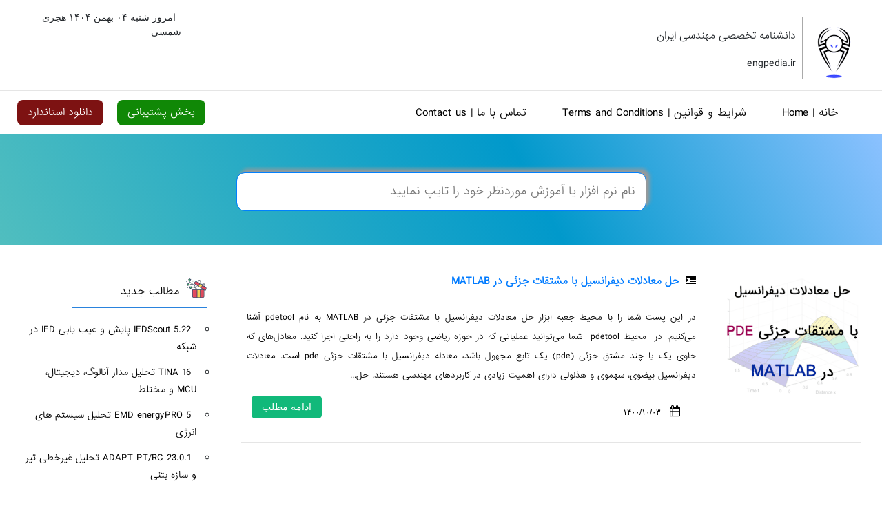

--- FILE ---
content_type: text/html; charset=UTF-8
request_url: https://engpedia.ir/tag/%D8%AD%D9%84-%D9%85%D8%B9%D8%A7%D8%AF%D9%84%D9%87-%D9%84%D8%A7%D9%BE%D9%84%D8%A7%D8%B3/
body_size: 10459
content:

<!DOCTYPE html>
<html dir="rtl" lang="fa-IR" prefix="og: https://ogp.me/ns#">
<head>
<meta charset="utf-8">
<meta name="viewport" content="width=device-width, initial-scale=1">
<meta name="google-site-verification" content="8lsAFL8lD8FWItibTCNquxBraZ17-p_1v2Be3K9xbSg" />
<meta name="keywords" content="اخبار نرم افزار مهندسی،دانشنامه تخصصی مهندسی ایران,نرم افزار،engpedia,نرم افزار پزشکی, سفارش نرم افزار,enginerring software news">
<meta http-equiv="X-UA-Compatible" content="IE=edge" />
<link rel="stylesheet" href="https://engpedia.ir/wp-content/themes/engpedia/css/bootstrap-rtl.css" media="screen">
<link href="https://engpedia.ir/wp-content/themes/engpedia/style.css" rel="stylesheet" type="text/css" />
<link rel="stylesheet" href="https://engpedia.ir/wp-content/themes/engpedia/demo/custom.min.css">
<link rel="stylesheet" href="https://engpedia.ir/wp-content/themes/engpedia/css/fontawesome.css" media="screen">

<script src="https://engpedia.ir/wp-content/themes/engpedia/js/jquery-3.2.1.min.js"></script>
<script src="https://engpedia.ir/wp-content/themes/engpedia/js/bootstrap.bundle.min.js"></script>

<!-- بهینه‌سازی موتور جستجو توسط Rank Math PRO - https://rankmath.com/ -->
<title>حل معادله لاپلاس Archives</title>
<meta name="robots" content="follow, noindex"/>
<meta property="og:locale" content="fa_IR" />
<meta property="og:type" content="article" />
<meta property="og:title" content="حل معادله لاپلاس Archives" />
<meta property="og:url" content="https://engpedia.ir/tag/%d8%ad%d9%84-%d9%85%d8%b9%d8%a7%d8%af%d9%84%d9%87-%d9%84%d8%a7%d9%be%d9%84%d8%a7%d8%b3/" />
<meta property="og:site_name" content="دانشنامه تخصصی مهندسی ایران" />
<meta name="twitter:card" content="summary_large_image" />
<meta name="twitter:title" content="حل معادله لاپلاس Archives" />
<meta name="twitter:label1" content="نوشته‌ها" />
<meta name="twitter:data1" content="1" />
<script type="application/ld+json" class="rank-math-schema-pro">{"@context":"https://schema.org","@graph":[{"@type":"Place","@id":"https://engpedia.ir/#place","address":{"@type":"PostalAddress","streetAddress":"\u062a\u0647\u0631\u0627\u0646\u060c \u062e\u06cc\u0627\u0628\u0627\u0646 \u067e\u06cc\u0631\u0648\u0632\u06cc","addressLocality":"\u062e\u06cc\u0627\u0628\u0627\u0646 \u06af\u0644\u0633\u062a\u0627\u0646","addressRegion":"\u06a9\u0648\u0686\u0647 \u0646\u0633\u0627\u062c\u06cc\u060c \u067e\u0644\u0627\u06a9 \u06f7\u06f6\u060c \u0633\u0627\u062e\u062a\u0645\u0627\u0646 \u0628\u0632\u0631\u06af\u0645\u0647\u0631\u060c \u0637\u0628\u0642\u0647 \u06f4\u060c \u0648\u0627\u062d\u062f \u06f2"}},{"@type":"EducationalOrganization","@id":"https://engpedia.ir/#organization","name":"\u062f\u0627\u0646\u0634\u0646\u0627\u0645\u0647 \u062a\u062e\u0635\u0635\u06cc \u0645\u0647\u0646\u062f\u0633\u06cc \u0627\u06cc\u0631\u0627\u0646","url":"https://engpedia.ir","address":{"@type":"PostalAddress","streetAddress":"\u062a\u0647\u0631\u0627\u0646\u060c \u062e\u06cc\u0627\u0628\u0627\u0646 \u067e\u06cc\u0631\u0648\u0632\u06cc","addressLocality":"\u062e\u06cc\u0627\u0628\u0627\u0646 \u06af\u0644\u0633\u062a\u0627\u0646","addressRegion":"\u06a9\u0648\u0686\u0647 \u0646\u0633\u0627\u062c\u06cc\u060c \u067e\u0644\u0627\u06a9 \u06f7\u06f6\u060c \u0633\u0627\u062e\u062a\u0645\u0627\u0646 \u0628\u0632\u0631\u06af\u0645\u0647\u0631\u060c \u0637\u0628\u0642\u0647 \u06f4\u060c \u0648\u0627\u062d\u062f \u06f2"},"logo":{"@type":"ImageObject","@id":"https://engpedia.ir/#logo","url":"https://engpedia.ir/wp-content/uploads/2025/10/Logo-120.png","contentUrl":"https://engpedia.ir/wp-content/uploads/2025/10/Logo-120.png","caption":"\u062f\u0627\u0646\u0634\u0646\u0627\u0645\u0647 \u062a\u062e\u0635\u0635\u06cc \u0645\u0647\u0646\u062f\u0633\u06cc \u0627\u06cc\u0631\u0627\u0646","inLanguage":"fa-IR","width":"120","height":"120"},"description":"\u0628\u0631\u0648\u0632\u062a\u0631\u06cc\u0646 \u067e\u0627\u06cc\u06af\u0627\u0647 \u0627\u062e\u0628\u0627\u0631 \u0646\u0631\u0645 \u0627\u0641\u0632\u0627\u0631","location":{"@id":"https://engpedia.ir/#place"}},{"@type":"WebSite","@id":"https://engpedia.ir/#website","url":"https://engpedia.ir","name":"\u062f\u0627\u0646\u0634\u0646\u0627\u0645\u0647 \u062a\u062e\u0635\u0635\u06cc \u0645\u0647\u0646\u062f\u0633\u06cc \u0627\u06cc\u0631\u0627\u0646","alternateName":"EngPedia","publisher":{"@id":"https://engpedia.ir/#organization"},"inLanguage":"fa-IR"},{"@type":"CollectionPage","@id":"https://engpedia.ir/tag/%d8%ad%d9%84-%d9%85%d8%b9%d8%a7%d8%af%d9%84%d9%87-%d9%84%d8%a7%d9%be%d9%84%d8%a7%d8%b3/#webpage","url":"https://engpedia.ir/tag/%d8%ad%d9%84-%d9%85%d8%b9%d8%a7%d8%af%d9%84%d9%87-%d9%84%d8%a7%d9%be%d9%84%d8%a7%d8%b3/","name":"\u062d\u0644 \u0645\u0639\u0627\u062f\u0644\u0647 \u0644\u0627\u067e\u0644\u0627\u0633 Archives","isPartOf":{"@id":"https://engpedia.ir/#website"},"inLanguage":"fa-IR"}]}</script>
<!-- /افزونه سئو ورپرس Rank Math -->

<link rel="alternate" type="application/rss+xml" title="دانشنامه تخصصی مهندسی ایران &raquo; حل معادله لاپلاس خوراک برچسب" href="https://engpedia.ir/tag/%d8%ad%d9%84-%d9%85%d8%b9%d8%a7%d8%af%d9%84%d9%87-%d9%84%d8%a7%d9%be%d9%84%d8%a7%d8%b3/feed/" />
<style id='wp-img-auto-sizes-contain-inline-css' type='text/css'>
img:is([sizes=auto i],[sizes^="auto," i]){contain-intrinsic-size:3000px 1500px}
/*# sourceURL=wp-img-auto-sizes-contain-inline-css */
</style>
<style id='wp-block-library-inline-css' type='text/css'>
:root{--wp-block-synced-color:#7a00df;--wp-block-synced-color--rgb:122,0,223;--wp-bound-block-color:var(--wp-block-synced-color);--wp-editor-canvas-background:#ddd;--wp-admin-theme-color:#007cba;--wp-admin-theme-color--rgb:0,124,186;--wp-admin-theme-color-darker-10:#006ba1;--wp-admin-theme-color-darker-10--rgb:0,107,160.5;--wp-admin-theme-color-darker-20:#005a87;--wp-admin-theme-color-darker-20--rgb:0,90,135;--wp-admin-border-width-focus:2px}@media (min-resolution:192dpi){:root{--wp-admin-border-width-focus:1.5px}}.wp-element-button{cursor:pointer}:root .has-very-light-gray-background-color{background-color:#eee}:root .has-very-dark-gray-background-color{background-color:#313131}:root .has-very-light-gray-color{color:#eee}:root .has-very-dark-gray-color{color:#313131}:root .has-vivid-green-cyan-to-vivid-cyan-blue-gradient-background{background:linear-gradient(135deg,#00d084,#0693e3)}:root .has-purple-crush-gradient-background{background:linear-gradient(135deg,#34e2e4,#4721fb 50%,#ab1dfe)}:root .has-hazy-dawn-gradient-background{background:linear-gradient(135deg,#faaca8,#dad0ec)}:root .has-subdued-olive-gradient-background{background:linear-gradient(135deg,#fafae1,#67a671)}:root .has-atomic-cream-gradient-background{background:linear-gradient(135deg,#fdd79a,#004a59)}:root .has-nightshade-gradient-background{background:linear-gradient(135deg,#330968,#31cdcf)}:root .has-midnight-gradient-background{background:linear-gradient(135deg,#020381,#2874fc)}:root{--wp--preset--font-size--normal:16px;--wp--preset--font-size--huge:42px}.has-regular-font-size{font-size:1em}.has-larger-font-size{font-size:2.625em}.has-normal-font-size{font-size:var(--wp--preset--font-size--normal)}.has-huge-font-size{font-size:var(--wp--preset--font-size--huge)}.has-text-align-center{text-align:center}.has-text-align-left{text-align:left}.has-text-align-right{text-align:right}.has-fit-text{white-space:nowrap!important}#end-resizable-editor-section{display:none}.aligncenter{clear:both}.items-justified-left{justify-content:flex-start}.items-justified-center{justify-content:center}.items-justified-right{justify-content:flex-end}.items-justified-space-between{justify-content:space-between}.screen-reader-text{border:0;clip-path:inset(50%);height:1px;margin:-1px;overflow:hidden;padding:0;position:absolute;width:1px;word-wrap:normal!important}.screen-reader-text:focus{background-color:#ddd;clip-path:none;color:#444;display:block;font-size:1em;height:auto;left:5px;line-height:normal;padding:15px 23px 14px;text-decoration:none;top:5px;width:auto;z-index:100000}html :where(.has-border-color){border-style:solid}html :where([style*=border-top-color]){border-top-style:solid}html :where([style*=border-right-color]){border-right-style:solid}html :where([style*=border-bottom-color]){border-bottom-style:solid}html :where([style*=border-left-color]){border-left-style:solid}html :where([style*=border-width]){border-style:solid}html :where([style*=border-top-width]){border-top-style:solid}html :where([style*=border-right-width]){border-right-style:solid}html :where([style*=border-bottom-width]){border-bottom-style:solid}html :where([style*=border-left-width]){border-left-style:solid}html :where(img[class*=wp-image-]){height:auto;max-width:100%}:where(figure){margin:0 0 1em}html :where(.is-position-sticky){--wp-admin--admin-bar--position-offset:var(--wp-admin--admin-bar--height,0px)}@media screen and (max-width:600px){html :where(.is-position-sticky){--wp-admin--admin-bar--position-offset:0px}}

/*# sourceURL=wp-block-library-inline-css */
</style><style id='global-styles-inline-css' type='text/css'>
:root{--wp--preset--aspect-ratio--square: 1;--wp--preset--aspect-ratio--4-3: 4/3;--wp--preset--aspect-ratio--3-4: 3/4;--wp--preset--aspect-ratio--3-2: 3/2;--wp--preset--aspect-ratio--2-3: 2/3;--wp--preset--aspect-ratio--16-9: 16/9;--wp--preset--aspect-ratio--9-16: 9/16;--wp--preset--color--black: #000000;--wp--preset--color--cyan-bluish-gray: #abb8c3;--wp--preset--color--white: #ffffff;--wp--preset--color--pale-pink: #f78da7;--wp--preset--color--vivid-red: #cf2e2e;--wp--preset--color--luminous-vivid-orange: #ff6900;--wp--preset--color--luminous-vivid-amber: #fcb900;--wp--preset--color--light-green-cyan: #7bdcb5;--wp--preset--color--vivid-green-cyan: #00d084;--wp--preset--color--pale-cyan-blue: #8ed1fc;--wp--preset--color--vivid-cyan-blue: #0693e3;--wp--preset--color--vivid-purple: #9b51e0;--wp--preset--gradient--vivid-cyan-blue-to-vivid-purple: linear-gradient(135deg,rgb(6,147,227) 0%,rgb(155,81,224) 100%);--wp--preset--gradient--light-green-cyan-to-vivid-green-cyan: linear-gradient(135deg,rgb(122,220,180) 0%,rgb(0,208,130) 100%);--wp--preset--gradient--luminous-vivid-amber-to-luminous-vivid-orange: linear-gradient(135deg,rgb(252,185,0) 0%,rgb(255,105,0) 100%);--wp--preset--gradient--luminous-vivid-orange-to-vivid-red: linear-gradient(135deg,rgb(255,105,0) 0%,rgb(207,46,46) 100%);--wp--preset--gradient--very-light-gray-to-cyan-bluish-gray: linear-gradient(135deg,rgb(238,238,238) 0%,rgb(169,184,195) 100%);--wp--preset--gradient--cool-to-warm-spectrum: linear-gradient(135deg,rgb(74,234,220) 0%,rgb(151,120,209) 20%,rgb(207,42,186) 40%,rgb(238,44,130) 60%,rgb(251,105,98) 80%,rgb(254,248,76) 100%);--wp--preset--gradient--blush-light-purple: linear-gradient(135deg,rgb(255,206,236) 0%,rgb(152,150,240) 100%);--wp--preset--gradient--blush-bordeaux: linear-gradient(135deg,rgb(254,205,165) 0%,rgb(254,45,45) 50%,rgb(107,0,62) 100%);--wp--preset--gradient--luminous-dusk: linear-gradient(135deg,rgb(255,203,112) 0%,rgb(199,81,192) 50%,rgb(65,88,208) 100%);--wp--preset--gradient--pale-ocean: linear-gradient(135deg,rgb(255,245,203) 0%,rgb(182,227,212) 50%,rgb(51,167,181) 100%);--wp--preset--gradient--electric-grass: linear-gradient(135deg,rgb(202,248,128) 0%,rgb(113,206,126) 100%);--wp--preset--gradient--midnight: linear-gradient(135deg,rgb(2,3,129) 0%,rgb(40,116,252) 100%);--wp--preset--font-size--small: 13px;--wp--preset--font-size--medium: 20px;--wp--preset--font-size--large: 36px;--wp--preset--font-size--x-large: 42px;--wp--preset--spacing--20: 0.44rem;--wp--preset--spacing--30: 0.67rem;--wp--preset--spacing--40: 1rem;--wp--preset--spacing--50: 1.5rem;--wp--preset--spacing--60: 2.25rem;--wp--preset--spacing--70: 3.38rem;--wp--preset--spacing--80: 5.06rem;--wp--preset--shadow--natural: 6px 6px 9px rgba(0, 0, 0, 0.2);--wp--preset--shadow--deep: 12px 12px 50px rgba(0, 0, 0, 0.4);--wp--preset--shadow--sharp: 6px 6px 0px rgba(0, 0, 0, 0.2);--wp--preset--shadow--outlined: 6px 6px 0px -3px rgb(255, 255, 255), 6px 6px rgb(0, 0, 0);--wp--preset--shadow--crisp: 6px 6px 0px rgb(0, 0, 0);}:where(.is-layout-flex){gap: 0.5em;}:where(.is-layout-grid){gap: 0.5em;}body .is-layout-flex{display: flex;}.is-layout-flex{flex-wrap: wrap;align-items: center;}.is-layout-flex > :is(*, div){margin: 0;}body .is-layout-grid{display: grid;}.is-layout-grid > :is(*, div){margin: 0;}:where(.wp-block-columns.is-layout-flex){gap: 2em;}:where(.wp-block-columns.is-layout-grid){gap: 2em;}:where(.wp-block-post-template.is-layout-flex){gap: 1.25em;}:where(.wp-block-post-template.is-layout-grid){gap: 1.25em;}.has-black-color{color: var(--wp--preset--color--black) !important;}.has-cyan-bluish-gray-color{color: var(--wp--preset--color--cyan-bluish-gray) !important;}.has-white-color{color: var(--wp--preset--color--white) !important;}.has-pale-pink-color{color: var(--wp--preset--color--pale-pink) !important;}.has-vivid-red-color{color: var(--wp--preset--color--vivid-red) !important;}.has-luminous-vivid-orange-color{color: var(--wp--preset--color--luminous-vivid-orange) !important;}.has-luminous-vivid-amber-color{color: var(--wp--preset--color--luminous-vivid-amber) !important;}.has-light-green-cyan-color{color: var(--wp--preset--color--light-green-cyan) !important;}.has-vivid-green-cyan-color{color: var(--wp--preset--color--vivid-green-cyan) !important;}.has-pale-cyan-blue-color{color: var(--wp--preset--color--pale-cyan-blue) !important;}.has-vivid-cyan-blue-color{color: var(--wp--preset--color--vivid-cyan-blue) !important;}.has-vivid-purple-color{color: var(--wp--preset--color--vivid-purple) !important;}.has-black-background-color{background-color: var(--wp--preset--color--black) !important;}.has-cyan-bluish-gray-background-color{background-color: var(--wp--preset--color--cyan-bluish-gray) !important;}.has-white-background-color{background-color: var(--wp--preset--color--white) !important;}.has-pale-pink-background-color{background-color: var(--wp--preset--color--pale-pink) !important;}.has-vivid-red-background-color{background-color: var(--wp--preset--color--vivid-red) !important;}.has-luminous-vivid-orange-background-color{background-color: var(--wp--preset--color--luminous-vivid-orange) !important;}.has-luminous-vivid-amber-background-color{background-color: var(--wp--preset--color--luminous-vivid-amber) !important;}.has-light-green-cyan-background-color{background-color: var(--wp--preset--color--light-green-cyan) !important;}.has-vivid-green-cyan-background-color{background-color: var(--wp--preset--color--vivid-green-cyan) !important;}.has-pale-cyan-blue-background-color{background-color: var(--wp--preset--color--pale-cyan-blue) !important;}.has-vivid-cyan-blue-background-color{background-color: var(--wp--preset--color--vivid-cyan-blue) !important;}.has-vivid-purple-background-color{background-color: var(--wp--preset--color--vivid-purple) !important;}.has-black-border-color{border-color: var(--wp--preset--color--black) !important;}.has-cyan-bluish-gray-border-color{border-color: var(--wp--preset--color--cyan-bluish-gray) !important;}.has-white-border-color{border-color: var(--wp--preset--color--white) !important;}.has-pale-pink-border-color{border-color: var(--wp--preset--color--pale-pink) !important;}.has-vivid-red-border-color{border-color: var(--wp--preset--color--vivid-red) !important;}.has-luminous-vivid-orange-border-color{border-color: var(--wp--preset--color--luminous-vivid-orange) !important;}.has-luminous-vivid-amber-border-color{border-color: var(--wp--preset--color--luminous-vivid-amber) !important;}.has-light-green-cyan-border-color{border-color: var(--wp--preset--color--light-green-cyan) !important;}.has-vivid-green-cyan-border-color{border-color: var(--wp--preset--color--vivid-green-cyan) !important;}.has-pale-cyan-blue-border-color{border-color: var(--wp--preset--color--pale-cyan-blue) !important;}.has-vivid-cyan-blue-border-color{border-color: var(--wp--preset--color--vivid-cyan-blue) !important;}.has-vivid-purple-border-color{border-color: var(--wp--preset--color--vivid-purple) !important;}.has-vivid-cyan-blue-to-vivid-purple-gradient-background{background: var(--wp--preset--gradient--vivid-cyan-blue-to-vivid-purple) !important;}.has-light-green-cyan-to-vivid-green-cyan-gradient-background{background: var(--wp--preset--gradient--light-green-cyan-to-vivid-green-cyan) !important;}.has-luminous-vivid-amber-to-luminous-vivid-orange-gradient-background{background: var(--wp--preset--gradient--luminous-vivid-amber-to-luminous-vivid-orange) !important;}.has-luminous-vivid-orange-to-vivid-red-gradient-background{background: var(--wp--preset--gradient--luminous-vivid-orange-to-vivid-red) !important;}.has-very-light-gray-to-cyan-bluish-gray-gradient-background{background: var(--wp--preset--gradient--very-light-gray-to-cyan-bluish-gray) !important;}.has-cool-to-warm-spectrum-gradient-background{background: var(--wp--preset--gradient--cool-to-warm-spectrum) !important;}.has-blush-light-purple-gradient-background{background: var(--wp--preset--gradient--blush-light-purple) !important;}.has-blush-bordeaux-gradient-background{background: var(--wp--preset--gradient--blush-bordeaux) !important;}.has-luminous-dusk-gradient-background{background: var(--wp--preset--gradient--luminous-dusk) !important;}.has-pale-ocean-gradient-background{background: var(--wp--preset--gradient--pale-ocean) !important;}.has-electric-grass-gradient-background{background: var(--wp--preset--gradient--electric-grass) !important;}.has-midnight-gradient-background{background: var(--wp--preset--gradient--midnight) !important;}.has-small-font-size{font-size: var(--wp--preset--font-size--small) !important;}.has-medium-font-size{font-size: var(--wp--preset--font-size--medium) !important;}.has-large-font-size{font-size: var(--wp--preset--font-size--large) !important;}.has-x-large-font-size{font-size: var(--wp--preset--font-size--x-large) !important;}
/*# sourceURL=global-styles-inline-css */
</style>

<style id='classic-theme-styles-inline-css' type='text/css'>
/*! This file is auto-generated */
.wp-block-button__link{color:#fff;background-color:#32373c;border-radius:9999px;box-shadow:none;text-decoration:none;padding:calc(.667em + 2px) calc(1.333em + 2px);font-size:1.125em}.wp-block-file__button{background:#32373c;color:#fff;text-decoration:none}
/*# sourceURL=/wp-includes/css/classic-themes.min.css */
</style>
<link rel='stylesheet' id='contact-form-7-css' href='https://engpedia.ir/wp-content/plugins/contact-form-7/includes/css/styles.css?ver=6.1.4' type='text/css' media='all' />
<link rel='stylesheet' id='contact-form-7-rtl-css' href='https://engpedia.ir/wp-content/plugins/contact-form-7/includes/css/styles-rtl.css?ver=6.1.4' type='text/css' media='all' />
<link rel='stylesheet' id='fade-image-css-css' href='https://engpedia.ir/wp-content/themes/engpedia/fade-image.css?ver=1.0' type='text/css' media='all' />
<link rel='stylesheet' id='wpsh-style-css' href='https://engpedia.ir/wp-content/plugins/wp-shamsi/assets/css/wpsh_custom.css?ver=4.3.3' type='text/css' media='all' />
<script type="text/javascript" src="https://engpedia.ir/wp-includes/js/jquery/jquery.min.js?ver=3.7.1" id="jquery-core-js"></script>
<script type="text/javascript" src="https://engpedia.ir/wp-includes/js/jquery/jquery-migrate.min.js?ver=3.4.1" id="jquery-migrate-js"></script>
<link rel="https://api.w.org/" href="https://engpedia.ir/wp-json/" /><link rel="alternate" title="JSON" type="application/json" href="https://engpedia.ir/wp-json/wp/v2/tags/5840" /><link rel="EditURI" type="application/rsd+xml" title="RSD" href="https://engpedia.ir/xmlrpc.php?rsd" />
<meta name="generator" content="WordPress 6.9" />
<link rel="icon" href="https://engpedia.ir/wp-content/uploads/cropped-Logo-120-32x32.png" sizes="32x32" />
<link rel="icon" href="https://engpedia.ir/wp-content/uploads/cropped-Logo-120-192x192.png" sizes="192x192" />
<link rel="apple-touch-icon" href="https://engpedia.ir/wp-content/uploads/cropped-Logo-120-180x180.png" />
<meta name="msapplication-TileImage" content="https://engpedia.ir/wp-content/uploads/cropped-Logo-120-270x270.png" />
 
<meta name="yandex-verification" content="f4a1eb356f7d77fe" />
<meta name="referrer" content="no-referrer">

<link rel="alternate" hreflang="fa" href="https://engpedia.ir/pde-in-matlab/" />
<link rel="alternate" hreflang="x-default" href="https://engpedia.ir/pde-in-matlab/" />

<meta property="og:locale" content="fa_IR" />
<meta property="og:locale:alternate" content="en_US" />
</head>
<body class="rtl archive tag tag-5840 wp-theme-engpedia">


<div class="container-fluid">
<div class="page-header">
<div class="row">
<div class="col-lg-4 col-md-7 col-sm-6">
<div class="col-lg-12">   
<a class="logoh" href="https://engpedia.ir" target="_blank">
<img src='https://engpedia.ir/wp-content/uploads/Logo-120.png' alt="دانشنامه تخصصی مهندسی ایران" />
</a>
<div class="weet"> <div class="cret">                         
دانشنامه‌ تخصصی‌ مهندسی‌ ایران</div>
<div class="cret">                     
engpedia.ir</div></div></div></div>
<div class="col-lg-5 col-md-5 col-sm-6">
</div>
<div class="col-lg-3 col-md-5 col-sm-6">
<ul class="headertop_colored flexbox_center">
<li><span class="btnpx74" >امروز&nbsp;شنبه ۰۴ بهمن ۱۴۰۴ هجری شمسی</span></li>
   

</ul>
</div>
</div>
</div>
</div>  
<hr/>
<div class="container-fluid">
<div class="page-header" id="banner">
<div class="row">

<div class="col-lg-8 col-md-6 col-sm-3">
<div class="bs-docs-section clearfix">
<div class="col-lg-12">
<div class="bs-component">
<nav class="navbar navbar-expand-lg navbar-dark">
<div class="menu"> 
<ul id="menu-%d8%ae%d8%a7%d9%86%d9%87" class="clearfix"><li id="menu-item-18475" class="menu-item menu-item-type-custom menu-item-object-custom menu-item-18475"><a href="https://EngPedia.ir">خانه  |  Home</a></li>
<li id="menu-item-18479" class="menu-item menu-item-type-post_type menu-item-object-page menu-item-18479"><a href="https://engpedia.ir/rules/">شرایط و قوانین | Terms and Conditions</a></li>
<li id="menu-item-18476" class="menu-item menu-item-type-custom menu-item-object-custom menu-item-18476"><a href="https://engpedia.ir/contact-us/">تماس با ما | Contact us</a></li>
</ul>  
</div> 
</nav>
</div>
</div>
</div>
</div>
<div class="col-lg-4 col-md-6 col-sm-9 ">
<a  href="https://engpedia.ir/download-standard/" class="dstandard" >دانلود استاندارد</a>
<a  href="https://engpedia.ir/contact-us/" class="poshtibani" >بخش پشتیبانی</a>
</div>
</div>
</div>
</div> <div class="c8rzw"> 
<div class="col-lg-12 coerzw"> 
<div class="col-lg-3">
</div>
<div class="col-lg-6 vasat">


<form method="get" id="searchform" action="https://engpedia.ir/" autocomplete="on" class="search-box">
<div class="input-group">
   <div class="formsearch4"> </div>
 
<input  class="formsearch" type="text" name="s" id="s" onkeyup="fetch()"  placeholder="نام نرم افزار یا آموزش موردنظر خود را تایپ نمایید"/>
 
<div id="datafetch"></div>
 

<div class="input-group-append">
</div>
</div> 
<div class="search-result search-box-dropdown"></div>
</form>

</div>
<div class="col-lg-3">
</div>


</div></div>
<div class="post-content-section">
<div class="container-fluid">

<div class="row">
<div class="col-lg-9 col-md-9 col-sm-12">
<div class="container main-section">
<div class="row">
<div class="col-lg-12 col-sm-12 col-12 bovasir">
<div class="row">
<div class="col-lg-3 col-sm-3 col-5">
  
<img src="https://engpedia.ir/wp-content/uploads/pde-in-matlab.png" class="img-thumbnail"  alt="حل معادلات دیفرانسیل با مشتقات جزئی در MATLAB"/>
</div>
<div class="col-lg-9 col-sm-9 col-7 leyla">
<h4 class="text-primary ">
	<a href="https://engpedia.ir/pde-in-matlab/"><i class="fa fa-indent" aria-hidden="true"></i>حل معادلات دیفرانسیل با مشتقات جزئی در MATLAB</a></h4>	
<p class="excerpt">در این پست شما را با محیط جعبه ابزار حل معادلات دیفرانسیل با مشتقات جزئی در MATLAB به نام pdetool آشنا می‌کنیم. در  محیط pdetool  شما می‌توانید عملیاتی که در حوزه ریاضی وجود دارد را به راحتی اجرا کنید. معادل‌های که حاوی یک یا چند مشتق جزئی (pde) یک تابع مجهول باشد، معادله دیفرانسیل با مشتقات جزئی pde است. معادلات دیفرانسیل بیضوی، سهموی و هذلولی دارای اهمیت زیادی در کاربردهای مهندسی هستند.

حل...</p>
<div class="row post-detail mercory">
<div class="col-lg-12 col-sm-12 col-12">
<a href="https://engpedia.ir/pde-in-matlab/" class="btn btn-sm btn-green">ادامه مطلب</a>
<ul class="ulvrt">
	
<li class="list-inline-item tarii">
<i class="fa fa-calendar" aria-hidden="true"></i> <span> 1400/10/03</span>
</li>
<li class="list-inline-item firvi tarii">
<i class="fa fa-comment" aria-hidden="true"></i> <span class="text-info"><a href="https://engpedia.ir/pde-in-matlab/#comments">8 دیدگاه </a></span>
</li>
</ul>
</div>
</div>
</div>
</div>
</div>
</div>
<hr>
<div class="bs-component">
<div>
</div>
</div>
</div>
</div>
<div class="col-lg-3  col-md-3 col-sm-12 nazi">
<div class="zndent">
<div class="ctent"><img src="https://engpedia.ir/wp-content/themes/engpedia/img/jadid.png" alt="0" /> <p>مطالب جدید</p></div>
<div class="hrnt"></div>
<ul>
<li><a href="https://engpedia.ir/iedscout/">IEDScout 5.22 پایش و عیب یابی IED در شبکه</a></li>
<li><a href="https://engpedia.ir/tina/">TINA 16 تحلیل مدار آنالوگ، دیجیتال، MCU و مختلط</a></li>
<li><a href="https://engpedia.ir/energypro/">EMD energyPRO 5 تحلیل سیستم های انرژی</a></li>
<li><a href="https://engpedia.ir/adapt-pt-rc/">ADAPT PT/RC 23.0.1 تحلیل غیرخطی تیر و سازه بتنی</a></li>
<li><a href="https://engpedia.ir/risa-section/">RISA Section 2.1.1 تحلیل مقاطع فولادی و سازه ای</a></li>
<li><a href="https://engpedia.ir/vmix/">vMix 29 تولید و پخش زنده حرفه ای</a></li>
<li><a href="https://engpedia.ir/ampsa-adw/">Ampsa ADW v24 طراحی تقویت‌کننده RF</a></li>
<li><a href="https://engpedia.ir/ampsa-mw/">Ampsa MW v24 طراحی شبکه تطبیق امپدانس RF</a></li>
<li><a href="https://engpedia.ir/dss-professional/">DSS Professional 8.7 مدیریت و نظارت تصویری هوشمند</a></li>
<li><a href="https://engpedia.ir/poweracoustics/">PowerACOUSTICS 2026 تحلیل آکوستیک و نویز در طراحی صنعتی</a></li>
</ul>
</div>
<div class="zndent">
<div class="ctent"><img src="https://engpedia.ir/wp-content/themes/engpedia/img/por-bazdid.png" alt="0" /> <p>مطالب پربازدید</p></div>
<div class="hrnt"></div>
<ul>
    



 	<li><a href="https://engpedia.ir/festo/">دانلود کتاب هیدرولیک و پنوماتیک فستو Festo فارسی</a></li>
 	<li><a href="https://engpedia.ir/download-standard/">دانلود استاندارد</a></li>
 	<li><a href="https://engpedia.ir/%d8%af%d8%a7%d9%86%d9%84%d9%88%d8%af-%d9%86%d8%b1%d9%85-%d8%a7%d9%81%d8%b2%d8%a7%d8%b1-%da%a9%d9%84%db%8c%d8%af-%d9%81%d9%88%d9%84%d8%a7%d8%af-key-steel-%d9%be%d8%b1%d8%aa%d8%a7%d8%a8%d9%84/">دانلود نرم افزار کلید فولاد (Key to Steel) پرتابل</a></li>
 	<li><a href="https://engpedia.ir/astm/">دانلود فول استاندارد ASTM بصورت رایگان</a></li>
 	<li><a href="https://engpedia.ir/avr/">آموزش میکروکنترلر AVR</a></li>
 	<li><a href="https://engpedia.ir/back-2-normal-mode/">دانلود آنتی ویروس شورتکات (Back 2 Normal)</a></li>
 	<li><a href="https://engpedia.ir/%d8%ac%d8%af%d9%88%d9%84-%d8%a7%d8%b3%d8%aa%d8%a7%d9%86%d8%af%d8%a7%d8%b1%d8%af%d9%87%d8%a7%db%8c-din/">دانلود جدول استاندارد DIN</a></li>
 	<li><a href="https://engpedia.ir/abaqus-ebook-farsi/">دانلود کتاب آموزش Abaqus (فارسی)</a></li>
 	<li><a href="https://engpedia.ir/matlab-android/">دانلود نرم افزار MATLAB برای آندروید(MATLAB Android)</a></li>
 	<li><a href="https://engpedia.ir/asme/">فول استاندارد ASME (بروز)</a></li>
  
    
    
     
</ul>
</div>
<div class="zndent">
<div class="ctent"><img src="https://engpedia.ir/wp-content/themes/engpedia/img/tasadofi.png" alt="0" /> <p>مطالب تصادفی</p></div>
<div class="hrnt"></div>
<ul>



<li><a href="https://engpedia.ir/wire-cut/">فرایند وایرکات (wire cut)</a></li>
<li><a href="https://engpedia.ir/aarhus-spia/">Aarhus SPIA 2024.2 تحلیل داده‌های ژئوالکتریک و ژئوفیزیک</a></li>
<li><a href="https://engpedia.ir/subpump/">نرم افزار طراحی پمپ SubPUMP 2022</a></li>
<li><a href="https://engpedia.ir/saft-basics/">Saft BaSiCs باتری سایزینگ</a></li>
<li><a href="https://engpedia.ir/preonlab/">PreonLab شبیه‌سازی CFD بدون مش با SPH</a></li>
<li><a href="https://engpedia.ir/zeiss/">ZEISS Suite 2025 اندازه‌گیری و بازرسی قطعات</a></li>
<li><a href="https://engpedia.ir/intergraph-smart-review/">نرم افزار Intergraph Smart Review v15 2020 تحلیل مدل‌های سه‌بعدی پیچیده</a></li>
<li><a href="https://engpedia.ir/revisor-vms/">Revisor VMS 2.5 راهکار کامل نظارت تصویری سازمانی</a></li>
<li><a href="https://engpedia.ir/dehnsupport/">نرم افزار DEHNsupport Toolbox 3.260 برنامه‌ریزی سیستم‌های حفاظت در برابر صاعقه</a></li>
<li><a href="https://engpedia.ir/%d8%b1%d9%88%d8%b4-%d9%87%d8%a7%db%8c-%d8%b7%d8%b1%d8%a7%d8%ad%db%8c-%d9%88-%d8%aa%d8%ad%d9%84%db%8c%d9%84-%d8%b3%d8%a7%d8%b2%d9%87/">روش های طراحی و تحلیل سازه</a></li>


</ul>
</div>



 
 







<div class="zndent">
<div class="ctent"><img src="https://engpedia.ir/wp-content/themes/engpedia/img/image39.png" alt="0" /> <p>شبکه های اجتماعی</p></div>
<div class="hrnt"></div>
 <p> دانشنامه تخصصی مهندسی ایران را در شبکه های اجتماعی دنبال کنید</p>
  <a href="" target="_blank"><img class="shabak" src="https://engpedia.ir/wp-content/themes/engpedia/img/image38.png" alt="0" /></a>
  <a href="https://t.me/EngPedia_ir" target="_blank"> <img class="shabak" src="https://engpedia.ir/wp-content/themes/engpedia/img/image37.png" alt="0" /></a>
</div>















</div></div>
</div> <!-- /container -->
</div> 
<div class="container siahi">

<div class="molcol">
<div class="row">
<div class="col-lg-2 gola">
<img src="https://engpedia.ir/wp-content/themes/engpedia/img/3389.png" alt="درخواست نرم افزار"/> 
</div>
<div class="col-lg-8 vbrte">
<div style="color: #ffcc00; font-family: iransans; font-size: 14pt;">در صورتی که نیاز به مشاوره در مورد اطلاعات و اخبار نرم افزارها دارید، با ما تماس بگیرید.</div>
<div>
<div style="color: #ffcc00; font-size: 10pt; margin-top: 45px;">    همکاران ما در سریع ترین زمان ممکن پاسخگو شما خواهند بود.</div>
</div></div>
<div class="col-lg-2">
<a class="btn makhmalo btn-primary btn-lg" href="https://engpedia.ir/contact-us/" role="button">ارسال درخواست</a>
</div>
</div> </div></div><footer class="siteer">
<div class="site-footer">
<div class="container">
<div class="row">
<div class="col-xs-6 col-md-4 plolor">
<h5>درباره ما</h5>
<hr />
<div class="text-justify dezwe">
<div style="color: #9f9f9a; font-size: 13px; font-family: iransans;"><span style="color: #ffffff;">دانشنامه تخصصی مهندسی ایران</span></div>
<div><span style="color: #075278;">.</span></div>
<div style="color: #9f9f9a; font-size: 13px; font-family: iransans;"><span style="color: #ffffff;">بروزترین پایگاه اخبار نرم افزار</span></div> 
</div>
</div>
<div class="col-xs-6 col-md-3 ghinin">
<h5>ارائه استانداردها</h5>
<hr />
<ul class="footer-links">
 </ul>
</div>
<div class="col-xs-6 col-md-3 ghinin">
<h5>اخبار دنیای مهندسی</h5>
<hr />
<ul class="footer-links">
 </ul>
</div>
<div class="col-xs-6 col-md-2 zweer">
<h5 class="vasat">نمادها</h5>
<hr />
<div id="carouselExampleCaptions159" class="carousel slide" data-ride="carousel">
<div class="carousel-inner">
<div class="carousel-item namad active">
<a href="https://enamad.ir/" target="_blank">
<img src="https://engpedia.ir/wp-content/uploads/2023/02/enamad.png" class="d-block" alt="اینماد">
</a>
</div>
</div>
<a class="carousel-control-prev" href="#carouselExampleCaptions159" role="button" data-slide="prev">
<span class="carousel-control-prev-icon" aria-hidden="true"></span>
<span class="sr-only">Previous</span>
</a>
<a class="carousel-control-next" href="#carouselExampleCaptions159" role="button" data-slide="next">
<span class="carousel-control-next-icon" aria-hidden="true"></span>
<span class="sr-only">Next</span>
</a>
</div>     
</div>
</div>

</div>
<div class="container-fluid byroe">
<hr class="foohr">
<div class="row">
<div class="col-md-8 col-sm-6 col-xs-12">
<div class="copyright-text">تمام حقوق این وبسایت متعلق به دانشنامه تخصصی مهندسی ایران می باشد.                                                      آدرس: تهران، خیابان پیروزی، خیابان گلستان، کوچه نساجی، پلاک 76، ساختمان بزرگمهر، طبقه 4، واحد 2</div>
 </div>
 

<div class="col-md-4 col-sm-6 col-xs-12">
<ul class="social-icons">
	
<li>
	
       
        
<li> <a href="https://t.me/EngPedia_ir"  aria-label="telegram" class="itwitter"> <i class="fa fa-paper-plane"></i></a></li> 
        
 
 
</ul>
</div>
</div>
</div>
</div>
</footer> 
 
<script>
$(document).ready(function() {
"use strict";
$('.menu > ul > li:has( > ul)').addClass('menu-dropdown-icon');
$('.menu > ul > li > ul:not(:has(ul))').addClass('normal-sub');
$(".menu > ul").before("<a href=\"#\" class=\"menu-mobile\"><i class=\"fa fa-bars\"></i></a>");
$(".menu > ul > li").hover(function(e) {
if ($(window).width() > 943) {
$(this).children("ul").stop(true, false).fadeToggle(150);
e.preventDefault();
}
});
$(".menu > ul > li").click(function() {
if ($(window).width() <= 943) {
$(this).children("ul").fadeToggle(150);
}
});
$(".menu-mobile").click(function(e) {
$(".menu > ul").toggleClass('show-on-mobile');
e.preventDefault();
});
});
$(window).resize(function() {
$(".menu > ul > li").children("ul").hide();
$(".menu > ul").removeClass('show-on-mobile');
});
</script>
<script>
function initMenus() {
$('ul.menu ul').hide();
$.each($('ul.menu'), function(){
$('#' + this.id + '.expandfirst ul:first').show();
});
$('ul.menu li a').click(
function() {
var checkElement = $(this).next();
var parent = this.parentNode.parentNode.id;
if($('#' + parent).hasClass('noaccordion')) {
$(this).next().slideToggle('normal');
return false;
}
if((checkElement.is('ul')) && (checkElement.is(':visible'))) {
if($('#' + parent).hasClass('collapsible')) {
$('#' + parent + ' ul:visible').slideUp('normal');
}
return false;
}
if((checkElement.is('ul')) && (!checkElement.is(':visible'))) {
$('#' + parent + ' ul:visible').slideUp('normal');
checkElement.slideDown('normal');
return false;
}
}
);
}
$(document).ready(function() {initMenus();}); 
</script>
<script type="speculationrules">
{"prefetch":[{"source":"document","where":{"and":[{"href_matches":"/*"},{"not":{"href_matches":["/wp-*.php","/wp-admin/*","/wp-content/uploads/*","/wp-content/*","/wp-content/plugins/*","/wp-content/themes/engpedia/*","/*\\?(.+)"]}},{"not":{"selector_matches":"a[rel~=\"nofollow\"]"}},{"not":{"selector_matches":".no-prefetch, .no-prefetch a"}}]},"eagerness":"conservative"}]}
</script>
<script type="text/javascript" src="https://engpedia.ir/wp-includes/js/dist/hooks.min.js?ver=dd5603f07f9220ed27f1" id="wp-hooks-js"></script>
<script type="text/javascript" src="https://engpedia.ir/wp-includes/js/dist/i18n.min.js?ver=c26c3dc7bed366793375" id="wp-i18n-js"></script>
<script type="text/javascript" id="wp-i18n-js-after">
/* <![CDATA[ */
wp.i18n.setLocaleData( { 'text direction\u0004ltr': [ 'rtl' ] } );
//# sourceURL=wp-i18n-js-after
/* ]]> */
</script>
<script type="text/javascript" src="https://engpedia.ir/wp-content/plugins/contact-form-7/includes/swv/js/index.js?ver=6.1.4" id="swv-js"></script>
<script type="text/javascript" id="contact-form-7-js-translations">
/* <![CDATA[ */
( function( domain, translations ) {
	var localeData = translations.locale_data[ domain ] || translations.locale_data.messages;
	localeData[""].domain = domain;
	wp.i18n.setLocaleData( localeData, domain );
} )( "contact-form-7", {"translation-revision-date":"2026-01-04 22:17:13+0000","generator":"GlotPress\/4.0.3","domain":"messages","locale_data":{"messages":{"":{"domain":"messages","plural-forms":"nplurals=1; plural=0;","lang":"fa"},"This contact form is placed in the wrong place.":["\u0627\u06cc\u0646 \u0641\u0631\u0645 \u062a\u0645\u0627\u0633 \u062f\u0631 \u062c\u0627\u06cc \u0627\u0634\u062a\u0628\u0627\u0647\u06cc \u0642\u0631\u0627\u0631 \u062f\u0627\u062f\u0647 \u0634\u062f\u0647 \u0627\u0633\u062a."],"Error:":["\u062e\u0637\u0627:"]}},"comment":{"reference":"includes\/js\/index.js"}} );
//# sourceURL=contact-form-7-js-translations
/* ]]> */
</script>
<script type="text/javascript" id="contact-form-7-js-before">
/* <![CDATA[ */
var wpcf7 = {
    "api": {
        "root": "https:\/\/engpedia.ir\/wp-json\/",
        "namespace": "contact-form-7\/v1"
    }
};
//# sourceURL=contact-form-7-js-before
/* ]]> */
</script>
<script type="text/javascript" src="https://engpedia.ir/wp-content/plugins/contact-form-7/includes/js/index.js?ver=6.1.4" id="contact-form-7-js"></script>
<script type="text/javascript" id="rtrar.appLocal-js-extra">
/* <![CDATA[ */
var rtafr = {"rules":""};
//# sourceURL=rtrar.appLocal-js-extra
/* ]]> */
</script>
<script type="text/javascript" src="https://engpedia.ir/wp-content/plugins/real-time-auto-find-and-replace/assets/js/rtafar.local.js?ver=1.7.8" id="rtrar.appLocal-js"></script>
<script type="text/javascript" src="https://engpedia.ir/wp-content/themes/engpedia/fade-image.js?ver=1.0" id="fade-image-js-js"></script>
<script type="text/javascript" src="https://engpedia.ir/wp-content/plugins/real-time-auto-find-and-replace/assets/js/rtafar.app.min.js?ver=1.7.8" id="rtrar.app-js"></script>
<script type="text/javascript" id="wpsh-js-extra">
/* <![CDATA[ */
var isShamsiInAdmin = {"in_admin":"0","base":""};
//# sourceURL=wpsh-js-extra
/* ]]> */
</script>
<script type="text/javascript" src="https://engpedia.ir/wp-content/plugins/wp-shamsi/assets/js/wpsh.js?ver=4.3.3" id="wpsh-js"></script>
</body>
<script data-host="https://webmetrics.ir" data-dnt="false" src="https://webmetrics.ir/js/script.js" id="ZwSg9rf6GA" async defer></script>
</html>

--- FILE ---
content_type: application/javascript
request_url: https://engpedia.ir/wp-content/themes/engpedia/fade-image.js?ver=1.0
body_size: -23
content:
function initImageLightbox() {

    const images = document.querySelectorAll('.post-content-section img, .entry-content img');

    if(images.length === 0) return;

    const overlay = document.createElement('div');
    overlay.classList.add('image-overlay');
    const overlayImg = document.createElement('img');
    overlay.appendChild(overlayImg);
    document.body.appendChild(overlay);

    images.forEach(img => {
        img.style.cursor = 'zoom-in'; 
        img.addEventListener('click', () => {
            overlayImg.src = img.src;
            overlay.classList.add('active');
        });
    });

    overlay.addEventListener('click', () => {
        overlay.classList.remove('active');
    });
}

document.addEventListener('DOMContentLoaded', initImageLightbox);
